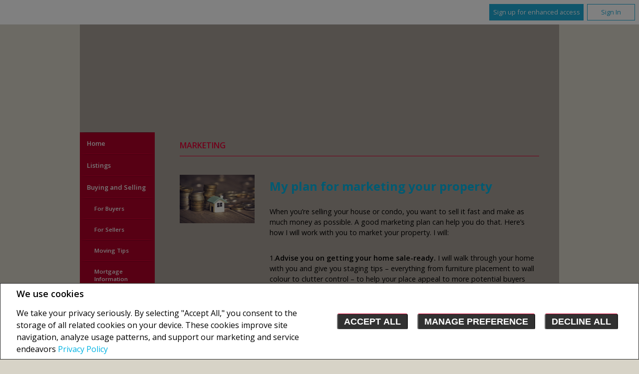

--- FILE ---
content_type: text/css
request_url: https://www.parentchristian.com/templates/contemporary/urban/WEBSITE_1/colours7.css
body_size: 11700
content:
body{background:#d7d3c7;background-image:url(images/colours7/linedPat.png);color:#000}.bodyInnerContainer h1,.largeBoldColourTitle,.listingPrice,.resultsAgent,h1{color:#e00034}.agentInfo,.agentInfo a,.contactMeBlurb,.contactMeLong,.contactMeLongBlurb,.contactMeLongTitlem,.contactMeSmallTitle,.contactsmall,.contactussmall,.customBanner,.footer .disclaimer a,.inforequest,.inforequestBlurb,.inforequestTitle,.largeBoldTitle,.mainParagraphTitle,.newsletter,.newsletterBlurb,.newsletterTitle,.newsletterTitleIcon,.paragraphReferenceOne,.paragraphReferenceTwo,.paragraphTitle,.paragraphTitle_2c,.paragraphTitle_3c,.searchResultsAddress,.testimonialWidget .teaserLink,.testimonialWidget h3,.valuation,.valuationBlurb,.valuationTitle,a,a.paragraphreference:active,a.paragraphreference:visited,a:hover{color:#00b3e3}.bodyInner{background:url(images/colours6/bg.png) repeat}.headerInnerContainer .heading{color:#fff}.headingContainer .heading{color:#fff;background-color:#7a001d;background-image:linear-gradient(#7a001d,#ad0028)}#customBannerContainer{background-color:#7a001d}#defaultBannerContainer{background:url(images/colours7/stockHeader1.jpg) no-repeat}.wrapper{background:url(images/colours7/linedPat.png) repeat scroll 0 0 #a59d95}.wrapperEmail .header h2{color:#fff;margin-left:0;margin-top:0;padding:25px 0 16px 7px}a.linkClose:link{color:#616161}.listingItemContainer,.listingItemContainer .paragraphReferenceContainerInner a:hover{color:#e00034}.listingItemContainer .paragraphReferenceContainer{background-color:#a8a8a8}.listingItemContainer .listingPrice{color:#e82728}.active,.nonActive{background:#ad0028;border-color:#ad0028 #e00034 #e00034 #7a001d;color:#eee}#listingPhotoCarousel>.photoWrapper.selected img,.listingPhotoCarousel>.photoWrapper.selected img{border-color:#01b3e3}.splashMenu .socialMediaLinks,.splashMenu a:link,.splashMenu li a:visited{color:#eee;background-color:#ad0028;border-top:1px solid #7a001d;border-right:14px solid #ad0028;border-bottom:1px solid #e00034;border-left:14px solid #ad0028}.splashMenu .socialMedia:hover,.splashMenu li a:hover{color:#fff;border-right:14px solid #7a001d;border-left:14px solid #7a001d;background-color:#7a001d}.splashMenu li a.selected{color:#eee;background-color:#e00034;border-right:14px solid #e00034;border-left:14px solid #e00034}.listingSpecPrice,.listingSpecTitle{color:#494949}.footerContainer{background-color:#111;background-image:linear-gradient(#111,#000)}.footerAddress,.footerAgent,.footerContainer,.footerContainer a,.footerContainer a:hover,.footerDisclaimer a:hover{color:#fff}.PORTAL_WIDGET .paragraphReferenceContainer a{color:#e82728}.bathsTxtField input,.bedsTxtField input,.bodyWidgetFormLabel input,.cityTxtField input,.countryTxtField select,.emailTxtField input,.firstNameTxtField input,.lastNameTxtField input,.messageTxtField textarea,.nameTxtField input,.neighbourhoodTxtField input,.phoneTxtField input,.postalCodeTxtField input,.priceRangeFromTxtField input,.priceRangeToTxtField input,.propertyTypeTxtField select,.provinceTxtField input,.provinceTxtField select,.streetTxtField input,.timeOfDayTxtField input{border:1px solid #ad0028;border-radius:3px;background-color:#dacaa9;background:linear-gradient(#ccc,#eee);box-shadow:0 0 2px #dacaa9;-moz-box-shadow:0 0 2px #dacaa9;-webkit-box-shadow:0 0 2px #dacaa9}.bodyWidgetFormLabel input:focus,.cityTxtField input:focus,.countryTxtField select:focus,.emailTxtField input:focus,.firstNameTxtField input:focus,.lastNameTxtField input:focus,.messageTxtField textarea:focus,.nameTxtField input:focus,.neighbourhoodTxtField input:focus,.phoneTxtField input:focus,.postalCodeTxtField input:focus,.priceRangeFromTxtField input:focus,.priceRangeToTxtField input:focus,.propertyTypeTxtField select:focus,.provinceTxtField input:focus,.streetTxtField input:focus,.timeOfDayTxtField input:focus{border:1px solid #000;border-radius:3px;background:#fff;box-shadow:0 0 2px #3f4a59;-moz-box-shadow:0 0 2px #3f4a59;-webkit-box-shadow:0 0 2px #3f4a59}.contactMeLongBody .submitButton input,.dreamHomeContainer .submitButton input,.submitButtonContainer input,.valuationBodyContainer .submitButton input{color:#fff;background-color:#ad0028;background:linear-gradient(#ad0028,#7a001d);box-shadow:0 0 2px #dacaa9;-moz-box-shadow:0 0 2px #dacaa9;-webkit-box-shadow:0 0 2px #dacaa9}.submitButtonContainer input:focus{background-color:#7a001d;background:linear-gradient(#7a001d,#ad00289);box-shadow:0 0 2px #ad0028;-moz-box-shadow:0 0 2px #ad0028;-webkit-box-shadow:0 0 2px #ad0028}.schoolTableBackground{background:#e1e1e5}.schoolHeading{color:#7a001d}.schoolBody a{color:#7a7a7c}.schoolBody a:hover{color:#e1e1e5}.contentWrapper{background-color:transparent}.headerBar{background-color:#e1e1e5;color:#7a7a7c}.listingRoomMeasure{border-top:1px solid #eee}.listingSubHead{background-color:#e1e1e5;color:#7a7a7c}.listingsList .nonActive a{color:#dacaa9}.active{background:url(images/colours6/selectLit.png) bottom no-repeat #e00034}.nonActive:hover{background:url(images/colours6/select.png) bottom no-repeat #7a001d}.nonActive a:hover{text-decoration:none}.detailsHeading{border-color:#e1e1e5}.detailsCategorySubHead,.detailsHeading{background:#e1e1e5;color:#fff}.detailListingPrice,.headerBarPrice,a.reg:visited{color:#333}a.reg:link{color:#e00034}a.reg:hover{color:#7a7a7c}html #twtr-widget-1{font-family:Open Sans,Helvetica,Arial,sans-serif!important}html #twtr-widget-1 .twtr-doc,html #twtr-widget-1 h3,html #twtr-widget-1 h4{background-color:#ce0030!important;color:#d7d3c7!important;line-height:1.5!important}html #twtr-widget-1 .twtr-hd a{background-color:#ce0030!important;color:#d7d3c7!important}html #twtr-widget-1 .twtr-tweet a{color:#ce0030!important}html #twtr-widget-1 .twtr-bd,html #twtr-widget-1 .twtr-bd p,html #twtr-widget-1 .twtr-timeline i a{color:#000!important}html #twtr-widget-1 .twtr-new-results,html #twtr-widget-1 .twtr-results-inner,html #twtr-widget-1 .twtr-timeline{background:none repeat scroll 0 0 #fff!important}.getMoreInfoDialog.ui-dialog .ui-dialog-titlebar{background:#d7d3c7;background-image:url(images/colours7/linedPat.png);color:#fff;background-position:0 0;background-repeat:repeat}#map_canvas{background-color:#e5e3df}#nearbyLegend{background-color:#fff;border:1px solid #bbb;box-shadow:0 0 2px #999}.nearbyLabel{background-color:#ccc;background-image:linear-gradient(#bbb,#ccc);border-color:#bbb #ccc #ccc;box-shadow:0 0 2px #bbb}.nearbyLabel:hover{background-color:#bbb;background-image:linear-gradient(#ccc,#bbb);border-color:#ccc #bbb #bbb}.listingBubbleSummary .price,.listingBubbleText .mls{color:#f03643}.msgSearchMinMax,.msgWarning{color:red}.mapSearchControls h3{color:#2c333d}#results .detailsHeading{color:inherit}#results .paginationPage a.active{color:#2c333d;background-image:none}body#listingDetailPopUp .containerWrapper{background-color:#fff}body#listingDetailPopUp hr.headerRule{clear:both;display:block;height:30px;margin:0;padding:0}body#listingDetailPopUp a.listingButton:link,body#listingDetailPopUp a.listingButton:visited{color:#ebebeb}body#listingDetailPopUp footer .agentInfo{background:none;color:inherit}body#listingDetailPopUp hr{border:0;border-top:1px solid #ccc}#nextCaro,#pagerCaro a.selected:hover span,#pagerCaro a.selected span,#pagerCaro a:hover span,#prevCaro{background-color:#01b3e3}body#listingDetailPopUp .colourBar{background-color:#f03643}body#listingDetailPopUp .iconImage{border:none}body#listingDetailPopUp .openHouseContainer{color:#fff;background:#b50000;background:linear-gradient(180deg,red,#b50000)!important;text-shadow:1px 1px 1px #616161}body#listingDetailPopUp aside .openHouseContainer h3{color:#fff}.mobile a,.mobile a:hover,body.mobile{color:#111}body.mobile{background:#d7d3c7;background-image:url(images/colours7/linedPat.png)}.mobile .headerLogoBox,.mobile img{border:none;outline:none;background:transparent}.mobile header{background:#fff;border-top:10px solid #72d8ee;border-bottom:1px solid #72d8ee}.mobile #agentTitle,.mobile .agentTitle,.mobile .detailListingPriceMobile,.mobile h2{color:#221e1f}.mobileListingsDetail #minusFeatures,.mobileListingsDetail #minusRemarks,.mobileListingsDetail #plusFeatures,.mobileListingsDetail #plusRemarks,.mobileListingsDetail .button,.mobile nav a,.mobile nav a:hover,.mobile nav a:visited{color:#f1f1f1}.mobile footer a,.mobile footer a:hover,.mobile footer a:visited{color:#efefef}.mobile footer .legalLinks a,.mobile footer .legalLinks a:hover{color:#666}.button,.buttonRLP{background:#e00034;background:linear-gradient(top,#e00034,#ce0030);filter:progid:DXImageTransform.Microsoft.gradient(startColorstr="#E00034",endColorstr="#ce0030",GradientType=0);border-top:1px solid #ce0030;border-bottom:1px solid #efefef}a.button:after,a.buttonRLP:after{color:#f1f1f1}nav li a:before{background:url(/templates/common/images/mobile/defaultLite.png) 0 no-repeat}#my:before{background:url(/templates/common/images/mobile/myListingsLite.png) 0 no-repeat}#office:before{background:url(/templates/common/images/mobile/officeListingsLite.png) 0 no-repeat}#about:before{background:url(/templates/common/images/mobile/aboutMeLite.png) 0 no-repeat}#me:before{background:url(/templates/common/images/mobile/contactMeLite.png) 0 no-repeat}#language_link_FR:before{background:url(/templates/common/images/mobile/frLite.png) 0 no-repeat}#language_link_EN:before{background:url(/templates/common/images/mobile/enLite.png) 0 no-repeat}#language_link_ZH:before,#language_link_ZH_CN:before{background:url(/templates/common/images/mobile/zhLite.png) 0 no-repeat}.buttonRLP:before{background:url(/templates/common/images/mobile/rlpMobileLite.png) 0 no-repeat}#headerBar{background-color:#72d8ee}#headerBar a,#headerBar a:active,#headerBar a:before,#headerBar a:hover,#headerBar a:visited,#headerBar h1{color:#221e1f}.submitButtonContainer .button{border-color:#ad0028;color:#f1f1f1}.mobile input:focus,.mobile textarea:focus{background-color:#efefef;border:2px solid #72d8ee;box-shadow:inset 0 0 3px #fff,0 0 5px #8c8c8c}.contactMeSmallForm{color:#fff}.mobile .detailListingPriceMobile,.mobile h2{text-transform:uppercase;font-weight:700}#team:before{background:url(/templates/common/images/mobile/ourTeamLite.png) 0 no-repeat}.optout .submitButton{color:#fff;background:gray;background:linear-gradient(180deg,silver,gray);border:1px solid silver}.optout .submitButton:active,.optout .submitButton:hover{background:silver;background:linear-gradient(180deg,gray,silver);border:1px solid silver;text-shadow:1px 1px 1px #616161}.optoutDivider{border-left:1px solid #c4c4c4;border-right:1px solid #888;height:38%;position:absolute;left:48%;top:1em}body#listingDetailPopUp #legal a,body#listingDetailPopUp #main a,body#listingDetailPopUp footer a{text-decoration:underline}.magnific-popup-container{background-color:#fff;color:#434343}.magnific-popup-container h1{color:#111}.magnific-popup-container h2{color:#333}.magnific-popup-container h3{color:#555}.magnific-popup-container small{color:#757575}.magnific-popup-container a :link,.magnific-popup-container a :visited,.magnific-popup-container small a :link,.magnific-popup-container small a :visited{color:#5b5b5b;text-decoration:normal}.magnific-popup-container a :active,.magnific-popup-container a :hover,.magnific-popup-container small a :active,.magnific-popup-container small a :hover{color:#434343;text-decoration:underline}.mfp-close-btn-in .magnific-popup-container .mfp-close{color:#333}.page--call-action .button{color:#fff;background-color:#313131}.page--call-action .button:active,.page--call-action .button:hover{background-color:#757575}.cookie-container .button{color:#fff;background-color:#313131}.cookie-container .button:active,.cookie-container .button:hover{background-color:#757575}

--- FILE ---
content_type: text/css
request_url: https://www.parentchristian.com/templates/common/website_layouts/language_layout4.css
body_size: 403
content:
html:lang(zh) .bodyInnerContainer,html:lang(zh) .splashMenu{font-size:1.1em}html:lang(zh) #drillDownSearchForm{font-size:.8em}html:lang(zh) .listingMain .detailsHeading{min-height:5em}html:lang(zh) form#getMoreInfo{font-size:.95em}html:lang(zh) .listingsList a.listingButton{font-size:16px}html:lang(zh) .listingBubbleText .teaserLink a,html:lang(zh) .searchResultsMapSearch .teaserLink a{font-size:1em}

--- FILE ---
content_type: application/javascript
request_url: https://www.parentchristian.com/templates/common/scripts/flyout.js
body_size: 423
content:
// google map yelp flyout menu
$(function() {
	$(":checkbox","#nearbyLegend").prop("checked",false);
	setTimeout(function () {
		$(".flyout").find(".element").hide("fast").end().find(".flyoutToggle").addClass("flyoutToggleDown");
	}, 5000);
	// flyout toggle arrow behaviour
	$(".toggle").click(function(){
			$(".flyout .element").toggle("fast");
			$(".flyoutToggle").toggleClass("flyoutToggleDown");
		});
});